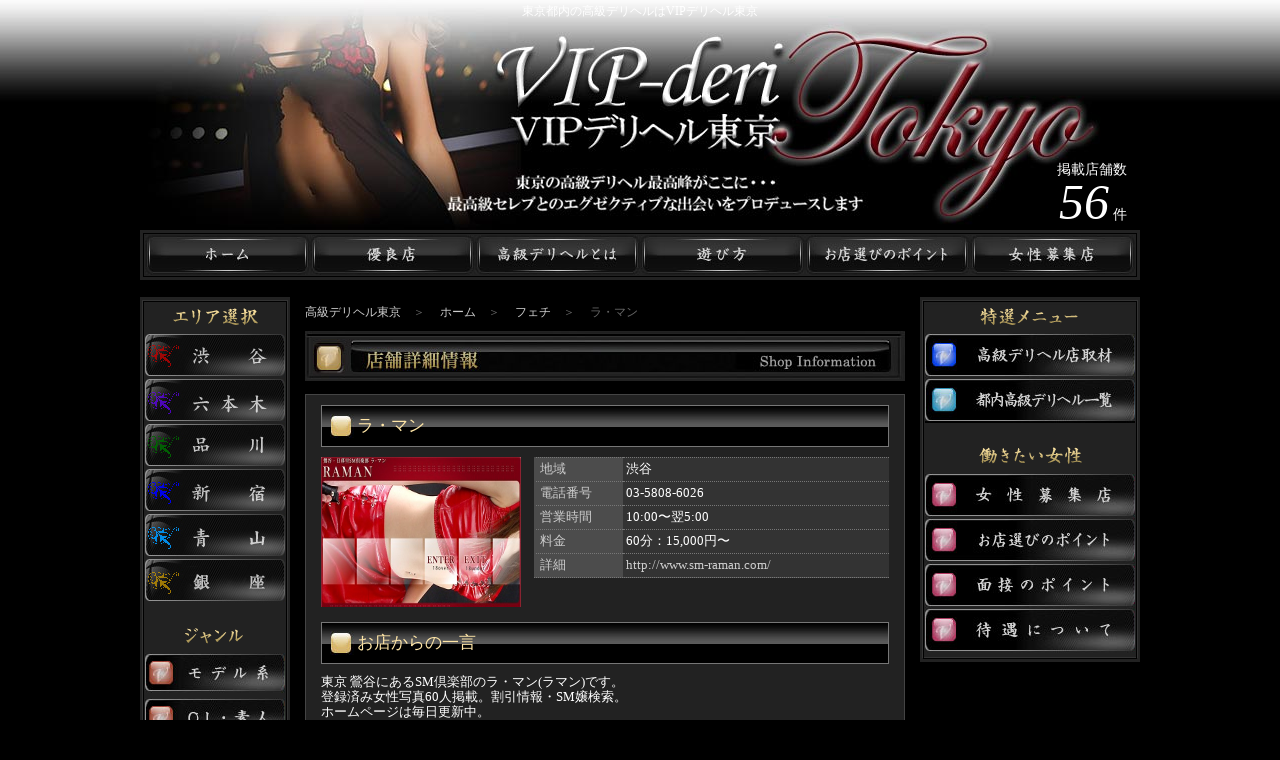

--- FILE ---
content_type: text/html; charset=UTF-8
request_url: http://www.vip-tokyo23.com/detail-raman.html
body_size: 18903
content:
<!DOCTYPE html>
<html lang="ja" prefix="og: http://ogp.me/ns#" class="no-js">
<head>
<meta charset="UTF-8">
<link rel="profile" href="http://gmpg.org/xfn/11">
<link rel="pingback" href="http://www.vip-tokyo23.com/admin/xmlrpc.php">
<link rel="shortcut icon" href="/favicon.ico" type="image/vnd.microsoft.icon" />
<link rel="icon" href="/favicon.ico" type="image/vnd.microsoft.icon" />
<meta http-equiv="content-script-type" content="text/javascript" />
<meta http-equiv="content-style-type" content="text/css" />
<link rel="stylesheet" href="http://www.vip-tokyo23.com/admin/wp-content/themes/viptokyo/css/common.css" type="text/css">
<link rel="stylesheet" href="http://www.vip-tokyo23.com/admin/wp-content/themes/viptokyo/css/thickbox.css" type="text/css" media="screen" />
<script type="text/javascript" src="http://www.vip-tokyo23.com/admin/wp-content/themes/viptokyo/js/common.js"></script>
<script type="text/javascript" src="http://www.vip-tokyo23.com/admin/wp-content/themes/viptokyo/js/jquery.js"></script>
<script type="text/javascript" src="http://www.vip-tokyo23.com/admin/wp-content/themes/viptokyo/js/thickbox.js"></script>
<script type="text/javascript" src="http://www.vip-tokyo23.com/admin/wp-content/themes/viptokyo/js/scrolltopcontrolhome.js"></script>
<script type="text/javascript" src="http://www.vip-tokyo23.com/admin/wp-content/themes/viptokyo/js/yuga.js"></script>
<title>高級デリヘル「ラ・マン」 - VIPデリヘル東京</title>

<!-- This site is optimized with the Yoast SEO plugin v3.2.5 - https://yoast.com/wordpress/plugins/seo/ -->
<meta name="description" content="フェチ高級デリヘルのラ・マン。東京 鶯谷にあるSM倶楽部のラ・マン(ラマン)です。 登録済み女性写真60人掲載。割引情報・SM嬢検索。 ホームページは毎日更新中。 倒錯の世界で貴方の願望を満たします。"/>
<meta name="robots" content="noodp"/>
<link rel="canonical" href="http://www.vip-tokyo23.com/detail-raman.html" />
<meta property="og:locale" content="ja_JP" />
<meta property="og:type" content="article" />
<meta property="og:title" content="高級デリヘル「ラ・マン」 - VIPデリヘル東京" />
<meta property="og:description" content="フェチ高級デリヘルのラ・マン。東京 鶯谷にあるSM倶楽部のラ・マン(ラマン)です。 登録済み女性写真60人掲載。割引情報・SM嬢検索。 ホームページは毎日更新中。 倒錯の世界で貴方の願望を満たします。" />
<meta property="og:url" content="http://www.vip-tokyo23.com/detail-raman.html" />
<meta property="og:site_name" content="VIPデリヘル東京" />
<meta name="twitter:card" content="summary" />
<meta name="twitter:description" content="フェチ高級デリヘルのラ・マン。東京 鶯谷にあるSM倶楽部のラ・マン(ラマン)です。 登録済み女性写真60人掲載。割引情報・SM嬢検索。 ホームページは毎日更新中。 倒錯の世界で貴方の願望を満たします。" />
<meta name="twitter:title" content="高級デリヘル「ラ・マン」 - VIPデリヘル東京" />
<!-- / Yoast SEO plugin. -->

<link rel='dns-prefetch' href='//fonts.googleapis.com' />
<link rel='dns-prefetch' href='//s.w.org' />
<link rel="alternate" type="application/rss+xml" title="VIPデリヘル東京 &raquo; フィード" href="http://www.vip-tokyo23.com/feed" />
<link rel="alternate" type="application/rss+xml" title="VIPデリヘル東京 &raquo; コメントフィード" href="http://www.vip-tokyo23.com/comments/feed" />
		<script type="text/javascript">
			window._wpemojiSettings = {"baseUrl":"https:\/\/s.w.org\/images\/core\/emoji\/2.2.1\/72x72\/","ext":".png","svgUrl":"https:\/\/s.w.org\/images\/core\/emoji\/2.2.1\/svg\/","svgExt":".svg","source":{"concatemoji":"http:\/\/www.vip-tokyo23.com\/admin\/wp-includes\/js\/wp-emoji-release.min.js?ver=4.7.29"}};
			!function(t,a,e){var r,n,i,o=a.createElement("canvas"),l=o.getContext&&o.getContext("2d");function c(t){var e=a.createElement("script");e.src=t,e.defer=e.type="text/javascript",a.getElementsByTagName("head")[0].appendChild(e)}for(i=Array("flag","emoji4"),e.supports={everything:!0,everythingExceptFlag:!0},n=0;n<i.length;n++)e.supports[i[n]]=function(t){var e,a=String.fromCharCode;if(!l||!l.fillText)return!1;switch(l.clearRect(0,0,o.width,o.height),l.textBaseline="top",l.font="600 32px Arial",t){case"flag":return(l.fillText(a(55356,56826,55356,56819),0,0),o.toDataURL().length<3e3)?!1:(l.clearRect(0,0,o.width,o.height),l.fillText(a(55356,57331,65039,8205,55356,57096),0,0),e=o.toDataURL(),l.clearRect(0,0,o.width,o.height),l.fillText(a(55356,57331,55356,57096),0,0),e!==o.toDataURL());case"emoji4":return l.fillText(a(55357,56425,55356,57341,8205,55357,56507),0,0),e=o.toDataURL(),l.clearRect(0,0,o.width,o.height),l.fillText(a(55357,56425,55356,57341,55357,56507),0,0),e!==o.toDataURL()}return!1}(i[n]),e.supports.everything=e.supports.everything&&e.supports[i[n]],"flag"!==i[n]&&(e.supports.everythingExceptFlag=e.supports.everythingExceptFlag&&e.supports[i[n]]);e.supports.everythingExceptFlag=e.supports.everythingExceptFlag&&!e.supports.flag,e.DOMReady=!1,e.readyCallback=function(){e.DOMReady=!0},e.supports.everything||(r=function(){e.readyCallback()},a.addEventListener?(a.addEventListener("DOMContentLoaded",r,!1),t.addEventListener("load",r,!1)):(t.attachEvent("onload",r),a.attachEvent("onreadystatechange",function(){"complete"===a.readyState&&e.readyCallback()})),(r=e.source||{}).concatemoji?c(r.concatemoji):r.wpemoji&&r.twemoji&&(c(r.twemoji),c(r.wpemoji)))}(window,document,window._wpemojiSettings);
		</script>
		<style type="text/css">
img.wp-smiley,
img.emoji {
	display: inline !important;
	border: none !important;
	box-shadow: none !important;
	height: 1em !important;
	width: 1em !important;
	margin: 0 .07em !important;
	vertical-align: -0.1em !important;
	background: none !important;
	padding: 0 !important;
}
</style>
<link rel='stylesheet' id='contact-form-7-css'  href='http://www.vip-tokyo23.com/admin/wp-content/plugins/contact-form-7/includes/css/styles.css?ver=4.4.2' type='text/css' media='all' />
<link rel='stylesheet' id='twentyfifteen-fonts-css'  href='//fonts.googleapis.com/css?family=Noto+Sans%3A400italic%2C700italic%2C400%2C700%7CNoto+Serif%3A400italic%2C700italic%2C400%2C700%7CInconsolata%3A400%2C700&#038;subset=latin%2Clatin-ext' type='text/css' media='all' />
<link rel='stylesheet' id='genericons-css'  href='http://www.vip-tokyo23.com/admin/wp-content/themes/viptokyo/genericons/genericons.css?ver=3.2' type='text/css' media='all' />
<link rel='stylesheet' id='twentyfifteen-style-css'  href='http://www.vip-tokyo23.com/admin/wp-content/themes/viptokyo/style.css?ver=4.7.29' type='text/css' media='all' />
<!--[if lt IE 9]>
<link rel='stylesheet' id='twentyfifteen-ie-css'  href='http://www.vip-tokyo23.com/admin/wp-content/themes/viptokyo/css/ie.css?ver=20141010' type='text/css' media='all' />
<![endif]-->
<!--[if lt IE 8]>
<link rel='stylesheet' id='twentyfifteen-ie7-css'  href='http://www.vip-tokyo23.com/admin/wp-content/themes/viptokyo/css/ie7.css?ver=20141010' type='text/css' media='all' />
<![endif]-->
<script type='text/javascript' src='http://www.vip-tokyo23.com/admin/wp-includes/js/jquery/jquery.js?ver=1.12.4'></script>
<script type='text/javascript' src='http://www.vip-tokyo23.com/admin/wp-includes/js/jquery/jquery-migrate.min.js?ver=1.4.1'></script>
<link rel='https://api.w.org/' href='http://www.vip-tokyo23.com/wp-json/' />
<link rel="EditURI" type="application/rsd+xml" title="RSD" href="http://www.vip-tokyo23.com/admin/xmlrpc.php?rsd" />
<link rel="wlwmanifest" type="application/wlwmanifest+xml" href="http://www.vip-tokyo23.com/admin/wp-includes/wlwmanifest.xml" /> 
<meta name="generator" content="WordPress 4.7.29" />
<link rel='shortlink' href='http://www.vip-tokyo23.com/?p=8276' />
<link rel="alternate" type="application/json+oembed" href="http://www.vip-tokyo23.com/wp-json/oembed/1.0/embed?url=http%3A%2F%2Fwww.vip-tokyo23.com%2Fdetail-raman.html" />
<link rel="alternate" type="text/xml+oembed" href="http://www.vip-tokyo23.com/wp-json/oembed/1.0/embed?url=http%3A%2F%2Fwww.vip-tokyo23.com%2Fdetail-raman.html&#038;format=xml" />
		<style type="text/css">.recentcomments a{display:inline !important;padding:0 !important;margin:0 !important;}</style>
		<script>
  (function(i,s,o,g,r,a,m){i['GoogleAnalyticsObject']=r;i[r]=i[r]||function(){
  (i[r].q=i[r].q||[]).push(arguments)},i[r].l=1*new Date();a=s.createElement(o),
  m=s.getElementsByTagName(o)[0];a.async=1;a.src=g;m.parentNode.insertBefore(a,m)
  })(window,document,'script','https://www.google-analytics.com/analytics.js','ga');

  ga('create', 'UA-37884671-1', 'auto');
  ga('send', 'pageview');

</script>
</head>

<body class="second" class="shops-template-default single single-shops postid-8276">
<div id="container">

<!--ヘッダ-->
<div id="header">
<div class="shop_count"><span>掲載店舗数<br><em>56</em>件</span></div>
<h1>東京都内の高級デリヘルはVIPデリヘル東京</h1>
<p class="linkarea"><a href="http://www.vip-tokyo23.com/"></a></p>
</div>
<!--ヘッダおわり-->

<div id="gn" class="firstChild">
<ul class="firstChild lastChild">
<li id="gn01" class="odd firstChild"><a href="http://www.vip-tokyo23.com/top.html" title="ホーム" class="firstChild lastChild">ホーム</a></li>
<li id="gn02" class="even"><a href="http://www.vip-tokyo23.com/yuryo.html" title="優良店一覧" class="firstChild lastChild">優良店一覧</a></li>
<li id="gn03" class="odd"><a href="http://www.vip-tokyo23.com/about.html" title="高級デリヘルとは" class="firstChild lastChild">高級デリヘルとは</a></li>
<li id="gn04" class="even"><a href="http://www.vip-tokyo23.com/play.html" title="遊び方" class="firstChild lastChild">遊び方</a></li>
<li id="gn05" class="odd"><a href="http://www.vip-tokyo23.com/point.html" title="お店選びのポイント" class="firstChild lastChild">店選びのポイント</a></li>
<li id="gn06" class="even lastChild"><a href="http://www.vip-tokyo23.com/recruit.html" title="女性募集店" class="firstChild lastChild">女性募集店</a></li>
</ul>
</div>
<div class="contents">

<div id="wapper">

<!--左カラム start-->
<div id="leftbody">

<div id="gmenu"><div id="gmenutop"><div id="gmenubottom">
<div id="gmenucontents">
<ul>
<li id="g2"><a href="http://www.vip-shibuya.com/" title="高級デリヘル渋谷">渋谷</a></li>
<li id="g3"><a href="http://www.vip-ropponngi.com/" title="高級デリヘル六本木">六本木</a></li>
<li id="g4"><a href="http://www.vip-shinagawa.com/" title="高級デリヘル品川">品川</a></li>
<li id="g5"><a href="http://www.vip-shinjuku.com/" title="高級デリヘル新宿">新宿</a></li>
<li id="g6"><a href="http://www.vip-aoyama.com/" title="高級デリヘル青山">青山</a></li>
<li id="g1"><a href="http://www.vip-ginza.com/" title="高級デリヘル銀座">銀座</a></li>
</ul>
</div>
<div id="gmenugenre">
<ul>
<li id="gg1"><a href="http://www.vip-tokyo23.com/model.html" title="モデル系">モデル系</a></li>
<li id="gg2"><a href="http://www.vip-tokyo23.com/ol.html" title="OL・素人">OL・素人</a></li>
<li id="gg3"><a href="http://www.vip-tokyo23.com/hitozuma.html" title="人妻">人妻</a></li>
<li id="gg4"><a href="http://www.vip-tokyo23.com/aroma.html" title="アロマ性感">アロマ性感</a></li>
<li id="gg5"><a href="http://www.vip-tokyo23.com/fetch.html" title="フェチ">フェチ</a></li>
</ul>
</div>
</div></div></div>

<!--スタンダードバナー-->

<div id="planc">
<ul class="planc">


</ul>
</div>

</div>
<!--左カラム end-->
<!--右カラム start-->
<div id="rightbody">

<div id="gmenu2"><div id="gmenutop2"><div id="gmenubottom2">
<div id="gmenutokusen">
<ul>
<li id="gt3"><a href="http://www.vip-tokyo23.com/syuzai.html" title="高級デリヘル店取材">高級デリヘル店取材</a></li>
<li id="gt4"><a href="http://www.vip-tokyo23.com/tonai.html" title="都内高級デリヘル一覧">都内高級デリヘル一覧</a></li>
</ul>
</div>
<div id="gmenurecruit">
<ul>
<li id="gr1"><a href="http://www.vip-tokyo23.com/recruit.html" title="女性募集店">女性募集店</a></li>
<li id="gr2"><a href="http://www.vip-tokyo23.com/recpoint.html" title="お店選びのポイント">お店選びのポイント</a></li>
<li id="gr3"><a href="http://www.vip-tokyo23.com/mensetsu.html" title="面接のポイント">面接のポイント</a></li>
<li id="gr4"><a href="http://www.vip-tokyo23.com/taigu.html" title="待遇について">待遇について</a></li>
</ul>
</div>
</div></div></div>


<div class="220banners">

</div>
<!--スタンダードバナー-->


</div>
<!--右カラム end-->

<!--メインカラム start-->
<div id="mainbody">
<div id="pan">
<span itemscope itemtype="http://data-vocabulary.org/Breadcrumb">
<a itemprop="url" href="http://www.vip-tokyo23.com"><span itemprop="title">高級デリヘル東京</span></a>　＞　
</span>
<span itemscope itemtype="http://data-vocabulary.org/Breadcrumb">
<a itemprop="url" href="http://www.vip-tokyo23.com/top.html"><span itemprop="title">ホーム</span></a>　＞　
</span>
<span itemscope itemtype="http://data-vocabulary.org/Breadcrumb">
<a itemprop="url" href="http://www.vip-tokyo23.com/fetch.html"><span itemprop="title">フェチ</span></a>　＞　
</span>
<span itemscope itemtype="http://data-vocabulary.org/Breadcrumb">
<a><span itemprop="title">ラ・マン</span></a>
</span>
</div>


<div id="toptitle">
<img src="http://www.vip-tokyo23.com/admin/wp-content/themes/viptokyo/images/shoptitle.jpg" alt="高級デリヘル 店舗詳細情報" class="firstChild lastChild empty">
</div>


<div id="shoplist">

<div class="box"><h3>
ラ・マン</h3>

<div class="boxin">
<div class="boxleft">
<a href="http://www.sm-raman.com/" target="_blank" class="pic" rel="nofollow"><img src="http://www.vip-tokyo23.com/admin/wp-content/uploads/2016/04/raman.jpg" alt="ラ・マン"></a>
</div>
<div class="boxright">
<dl class="hyo"><dt>地域</dt><dd>
渋谷</dd><dt>電話番号</dt><dd>
03-5808-6026</dd><dt>営業時間</dt><dd>
10:00〜翌5:00</dd><dt>料金</dt>
<dd>
60分：15,000円〜</dd><dt>詳細</dt><dd class="lastChild">
<a href="http://www.sm-raman.com/" target="_blank" class="pic" rel="nofollow">http://www.sm-raman.com/</a>
</dd></dl>
</div>
</div>

<h3>お店からの一言</h3>
<p>東京 鶯谷にあるSM倶楽部のラ・マン(ラマン)です。<br />
登録済み女性写真60人掲載。割引情報・SM嬢検索。<br />
ホームページは毎日更新中。<br />
倒錯の世界で貴方の願望を満たします。</p>
<div class="clear empty"></div>

<h3>料金・システム</h3>

<h4>性感コース</h4><dl class="hyo"><dt>60分</dt><dd>15,000円</dd><dt>90分</dt><dd>22,000円</dd></tr></dl><h4>痴女コース</h4><dl class="hyo"><dt>70分</dt><dd>22,000円</dd><dt>90分</dt><dd>30,000円</dd><dt>120分</dt><dd>35,000円</dd></tr></dl><h4>アナルファックコース</h4><dl class="hyo"><dt>70分</dt><dd>25,000円</dd><dt>90分</dt><dd>30,000円</dd></tr></dl><h4>Sコース</h4><dl class="hyo"><dt>80分</dt><dd>30,000円</dd><dt>120分</dt><dd>40,000円</dd><dt>300分</dt><dd>90,000円</dd></tr></dl><h4>Mコース</h4><dl class="hyo"><dt>70分</dt><dd>18,000円</dd><dt>90分</dt><dd>25,000円</dd><dt>120分</dt><dd>32,000円</dd></tr></dl><h4>その他</h4>
<dl class="hyo">
<dt>入会金</dt><dd>無料</dd>
<dt>指名料</dt><dd>1,000円</dd>
</dl>


<h3>オプション</h3><dl class="hyo"><dt>追加コスチューム</dt><dd>1,000円</dd><dt>パンティお持ち帰り</dt><dd>2,000円</dd><dt>パンスト破り</dt><dd>2,000円</dd><dt>手錠</dt><dd>3,000円</dd><dt>クリキャップ</dt><dd>3,000円</dd><dt>リモコンバイブ</dt><dd>3,000円</dd><dt>首輪</dt><dd>3,000円</dd><dt>アナルストッパー</dt><dd>3,000円</dd><dt>アナルパール</dt><dd>3,000円</dd><dt>猿轡</dt><dd>3,000円</dd><dt>ピンチ（２個）</dt><dd>3,000円</dd><dt>即尺（シャワー有）</dt><dd>3,000円</dd><dt>AF</dt><dd>5,000円</dd><dt>クスコ</dt><dd>5,000円</dd><dt>尿シャワー（身体に）</dt><dd>5,000円</dd><dt>ローソク</dt><dd>5,000円</dd><dt>NOシャワー</dt><dd>5,000円</dd><dt>鼻フック</dt><dd>5,000円</dd><dt>浣腸</dt><dd>5,000円</dd><dt>イチジク浣腸（２個）</dt><dd>5,000円</dd><dt>イラマチオ</dt><dd>5,000円</dd><dt>自然排泄</dt><dd>5,000円</dd><dt>スパンキング</dt><dd>5,000円</dd><dt>着衣お漏らしプレイ</dt><dd>10,000円</dd><dt>１本鞭</dt><dd>10,000円</dd><dt>飲精</dt><dd>10,000円</dd><dt>グリセリン浣腸</dt><dd>10,000円</dd><dt>即尺（シャワー無）</dt><dd>10,000円</dd><dt>アナル調教器</dt><dd>10,000円</dd><dt>嘔吐プレイ</dt><dd>15,000円</dd><dt>牛乳浣腸</dt><dd>15,000円</dd><dt>尿シャワー（頭から）</dt><dd>15,000円</dd><dt>飲尿</dt><dd>20,000円</dd><dt>剃毛</dt><dd>20,000円</dd><dt>黄金体塗り</dt><dd>20,000円</dd><dt>フィスト</dt><dd>30,000円</dd></dl>※針プレイ、スカフェラ、 食糞、黄金体塗り（お客様の黄金）は応相談となります。

<h3>その他システムについて</h3>
■撮影オプション<br />
ポラロイドカメラはお持ち致します。カメラ・ビデオ機材はお客様でご用意をお願いします。 撮影した物は、プライベートでのお楽しみに限らせて頂きます。プレイの記録・コレクションに…。 <br />
詳しくはお問い合わせください。
</div>

</div>


</div>
<!--メインカラム end-->

</div>

</div>

</div>




<!--フッター-->
<div id="footer">

<div class="footerbody">
	<a href="#" class="gotop">▲ページTOPへ</a>
	<a href="http://www.vip-tokyo23.com/top.html" class="gohome">ホーム</a>
</div>

	<div class="footerlist">
<a href="http://www.vip-tokyo23.com/company.html">運営会社</a>　│　<a href="http://www.vip-tokyo23.com/ad.html">広告掲載</a>　│　<a href="http://www.vip-tokyo23.com/policy.html">サイト理念</a>　│　<a href="http://www.vip-tokyo23.com/menseki.html">免責事項</a>　│　<a href="http://www.vip-tokyo23.com/mail.html">お問い合わせ</a>　│　<a href="http://www.vip-tokyo23.com/banner.html">バナー置き場</a>　│　
	</div>

<div class="footerbody">
<div class="copy">
(C) 2008-2026 VIP-tokyo23.com All Rights Reserved.<br />
<br />
<a href="http://www.vip-tokyo23.com">東京限定高級デリヘル～VIPデリヘル東京～</a><br />
<br />
VIPデリヘル東京は、東京地区に限定した高級デリヘル検索サイトです。<br />
届出確認書確認済みの優良店舗のみを掲載しております。
</div>
</div>

</div>
<!--フッター終わり-->

</div>
</body>
</html>

--- FILE ---
content_type: text/css
request_url: http://www.vip-tokyo23.com/admin/wp-content/themes/viptokyo/css/common.css
body_size: 30340
content:
html,body{
	margin: 0;
	padding: 0;
	font-size: 12px;
	line-height: 18px;
	text-align:center;
	color: #ffffff;
	text-align:center;
	background-color: #000000;
	background-image: url(../images/bg.jpg);
	background-repeat: repeat-x;
	background-position: center top;
}
*{
	margin: 0px;
	padding: 0px;
}
img {
	border-style:none;
}

/*■■■■■container■■■■■*/
#container{
	margin: 0;
	padding: 0;
}
/*■■■■■ヘッダー■■■■■*/
#header {
	position: relative;
	height: 230px;
	margin: 0 auto;
	padding: 0;
	background-image: url(../images/header.jpg);
	background-position: center top;
	background-repeat: no-repeat;
}
h1 ,
h2 {
	margin: 0 auto 0;
	padding: 0;
	text-align: center;
	font-size: 12px;
	line-height: 14px;
	font-weight: normal;
	color: #ffffff;
}
h1 {
	padding: 4px 0 0;
}
#th10{
	z-index: 40;
	position: absolute;
	top:5px;
	right:5px;
}

#home .contents {
	width: 800px;
	margin: 0 auto;
	padding: 0;
	text-align: center;
	overflow: hidden;
}
/*■■■■■枠■■■■■*/
.waku{
background-color:#000000;
padding: 1px;
border: 1px solid #333333;
}

.waku2{
background-color:#000000;
padding: 1px;
border: 1px solid #990000;
}
.waku3{
color:#FFFFFF;
background-color:#000000;
padding: 1px;
border: 1px solid #666666;
}
/*■■■■■エンター■■■■■*/
#home h3 {
	margin: 0 auto 10px;
	padding: 17px 0;
	text-align: center;
	font-size: 20px;
	line-height: 22px;
	font-weight: normal;
	color: #fdf4c9;
	background-image: url(../images/h3home.jpg);
	background-repeat: no-repeat;
	background-position: center top;
}
#home h4 {
	margin: 0 auto 5px;
	padding: 0;
	text-align: center;
}
#home #mainbody {
	float: right;
	width:500px;
	margin:0 0 0 auto;
	padding:0;
}
#home #sidebody {
	float: left;
	width: 300px;
	margin:0 auto 0 0;
	padding:0;
}
#home #sidebody {
	float: left;
	width: 300px;
	margin:0 auto 0 0;
	padding:0;
}
#kakubanner {
	margin: 0 0 25px;
	padding: 12px 0 6px;
	border: solid 1px #444444;
	background-color:#222222;
}
#kakubanner img {
	margin: 0 4px 4px;
}
#enter {
	margin: 0 0 25px;
	padding: 12px 0 6px;
	border: solid 1px #444444;
	background-color:#222222;
}
#enter img {
	margin: 8px auto 4px;
}
#koshinwaku {
	margin: 0 0 15px;
	padding: 12px 0;
	border: solid 1px #444444;
	background-color:#222222;
}
#koshinwaku iframe {
	width:700px;
	height: 180px;
}
.gray {
	color:#666666;
}
#home p {
	padding: 12px 12px;
	text-align: left;
}
/*■■■■■エンターページコラムリンク■■■■■*/
.columnlists{
	width: 786px;
	margin: 10px auto;
	padding: 12px 0 6px 12px;
	border: solid 1px #444444;
	background-color:#222222;
	overflow: hidden;
}
.columnlist{
	float: left;
	width: 242px;
	height: 30px;
	margin: 0 6px 6px 0;
	padding: 5px 5px;
	text-align: left;
	background-color:#000000;
	font-size: 12px;
	line-height: 16px;
}
/*■■■■■フッター■■■■■*/
#footer {
	position: relative;
	margin: 0;
	padding: 0px 0px 20px;
	text-align: center;
	font-size: 13px;
	line-height: 16px;
	color:#ffffff;
	border-top: 0px solid #cccccc;
	overflow: hidden;
	clear:both;
}
.footerbody {
	position: relative;
	width: 800px;
	margin: 0 auto;
	padding: 10px 0px 10px;
	overflow: hidden;
}
#footer a.gotop,#footer a.gohome {
	display: block;
	padding: 2px 0 1px;
	width: 120px;
	font-size: 11px;
	line-height: 13px;
	text-align: center;
	border: solid 1px #444444;
	background-color:#222222;
	-webkit-border-radius: 4px; /*角丸*/
	-moz-borde-radius: 4px;
	border-radius: 4px;
}
#footer a.gotop {
	float: right;
	margin: 0 0 0 auto;
}
#footer a.gohome {
	float: left;
	margin: 0 70px 0 0;
}
#footer a.gotop:link,
#footer a.gohome:link {text-decoration: none; color: #fff;}
#footer a.gotop:visited,
#footer a.gohome:visited {text-decoration: none; color: #fff;}
#footer a.gotop:hover,
#footer a.gohome:hover {text-decoration: underline; color: #fff;}

.footerarealist,
.footerwhatlist {
	margin: 0 auto 0;
	padding: 10px 0;
	text-align: left;
	font-size: 9px;
	line-height: 12px;
	clear: both;
}
.footerarealist a,
.footerwhatlist a{
	margin: 0 1px;
}
.footerarealist a:link,
.footerwhatlist a:link {text-decoration: none; color: #777;}
.footerarealist a:visited,
.footerwhatlist a:visited {text-decoration: none; color: #777;}
.footerarealist a:hover,
.footerwhatlist a:hover {text-decoration: underline; color: #aaa;}

.footerlist {
	width: 1000px;
	margin: 0 auto 0;
	padding: 10px 0;
	text-align: center;
	line-height: 22px;
	color:#ffffff;
	border: solid 1px #222222;
	background-color:#111111;
}
#home .footerlist {
	width: 800px;
}

.footerlist img {
	margin-right: 10px;
}
.copy {
	margin: 0;
	padding: 0 0 20px;
	text-align: center;
	clear: both;
}
.copy img {
}




/*■■■■■プランA プランB■■■■■*/
.banner468 {
	width: 468px;
	margin:0 auto 15px;
	padding: 0;
	font-size: 12px;
	line-height: 14px;
	text-align:center;
}
.banner468 .banner {
	position: relative;
	width: 468px;
	margin: 0 0 6px;
	padding: 0 0 6px;
	border-bottom: 1px solid #666666;
}
.banner468 .banner img {
	width:468px;
	height: 60px;
	margin: 0;
}





/*■■■■■バナー■■■■■*/

.second .banner{
width:598px;
	list-style-type: none;
	font-size: 12px;	
	margin:5px 0;
	padding: 5px 0px;
	text-align:center;
	color:#FFFFFF;
	border: 1px solid #666666;
}
.banner table{
width:590px;
}

.banner ul{
	list-style-type: none;
	margin:1px 0px 1px 0px;
	padding:0px;
	font-size: 12px;
	
}

.banner li {
	list-style-type: none;
	padding:1px;
	margin:5px 0px 5px 0px;
	text-align:left;
}

/*■■■■■テキスト■■■■■*/
#text{
	font-size: 12px;
	line-height: 18px;
	text-align:center;
	color: #ffffff;
	text-align:left;
	color:#ffffff;
	margin: 0px auto;
	padding:5px 1px 5px 3px;
}

/*■■■■■リンク■■■■■*/
a:link { color: #cccccc; text-decoration: none; border:none 0px;}
a:visited { color: #cccccc; text-decoration: none} 
a:active { color: #cccccc; text-decoration: underline} 
a:hover { color: #ff0000; text-decoration: underline} 
a:link img{ text-decoration:none; border:none 0px; }
a:link visited img{ text-decoration:none; border:none 0px; }
a:link active img{ text-decoration:none; border:none 0px; }
a:link hover img{ text-decoration:none; border:none 0px; }



/*■■■■■ニュース■■■■■*/
.RssTitle{
font-size:12px;
}


#pan{
	width:600px;
	font-size: 12px;
	text-align:left;
	color:#666666;
	margin: 0;
	padding:8px 0 5px;
}

/*■■■■■エンターグローバルメニュー■■■■■*/

#gn-enter {
	width: 800px;
	height: 60px;
	margin: 0 auto;
	padding: 5px 0 0;
	background:url(../images/gnbg-enter.gif) center top no-repeat;
}
#gn-enter ul {
	width: 792px;
	height: 40px;
	margin: 0 auto;
	padding: 0;
}
#gn-enter li {
	display: inline;
	float: left;
	width: 132px;
	height: 40px;
	margin: 0 auto 0 0;
	padding: 0;
	text-align: left;
	list-style-type: none;
}
#gn-enter li a {
	display: block;
	width: 132px;
	height: 40px;
	margin: 0;
	text-indent: -9999px;
	text-decoration: none;
	overflow: hidden;
	background-image: url(../images/gn-enter.jpg);
}
#gn-enter01 a:link,#gn-enter01 a:visited {background-position: 0 0px;}
#gn-enter01 a,#gn-enter01 a:hover {background-position: 0px -40px;}
#gn-enter02 a:link,#gn-enter02 a:visited {background-position: -132px 0px;}
#gn-enter02 a,#gn-enter02 a:hover {background-position: -132px -40px;}
#gn-enter03 a:link,#gn-enter03 a:visited {background-position: -264px 0px;}
#gn-enter03 a,#gn-enter03 a:hover {background-position: -264px -40px;}
#gn-enter04 a:link,#gn-enter04 a:visited {background-position: -396px 0px;}
#gn-enter04 a,#gn-enter04 a:hover {background-position: -396px -40px;}
#gn-enter05 a:link,#gn-enter05 a:visited {background-position: -528px 0px;}
#gn-enter05 a,#gn-enter05 a:hover {background-position: -528px -40px;}
#gn-enter06 a:link,#gn-enter06 a:visited {background-position: -660px 0px;}
#gn-enter06 a,#gn-enter06 a:hover {background-position: -660px -40px;}


/*■■■■■新グローバルメニュー■■■■■*/
#gn {
	width: 1000px;
	height: 60px;
	margin: 0 auto;
	padding: 5px 0 0;
	background:url(../images/gnbg.gif) center top no-repeat;
}
#gn ul {
	width: 990px;
	height: 40px;
	margin: 0 auto;
	padding: 0;
}
#gn li {
	display: inline;
	float: left;
	width: 165px;
	height: 40px;
	margin: 0 auto 0 0;
	padding: 0;
	text-align: left;
	list-style-type: none;
}
#gn li a {
	display: block;
	width: 165px;
	height: 40px;
	margin: 0;
	text-indent: -9999px;
	text-decoration: none;
	overflow: hidden;
	background-image: url(../images/gn.jpg);
}
#gn01 a:link,#gn01 a:visited {background-position: 0 0px;}
#gn01 a,#gn01 a:hover {background-position: 0px -40px;}
#gn02 a:link,#gn02 a:visited {background-position: -165px 0px;}
#gn02 a,#gn02 a:hover {background-position: -165px -40px;}
#gn03 a:link,#gn03 a:visited {background-position: -330px 0px;}
#gn03 a,#gn03 a:hover {background-position: -330px -40px;}
#gn04 a:link,#gn04 a:visited {background-position: -495px 0px;}
#gn04 a,#gn04 a:hover {background-position: -495px -40px;}
#gn05 a:link,#gn05 a:visited {background-position: -660px 0px;}
#gn05 a,#gn05 a:hover {background-position: -660px -40px;}
#gn06 a:link,#gn06 a:visited {background-position: -825px 0px;}
#gn06 a,#gn06 a:hover {background-position: -825px -40px;}

/*■■■■■ジャンルメニュー■■■■■*/
#gmenugenre {
	width: 140px;
	margin: 24px auto 5px;
	padding: 26px 0 0;
	background:url(../images/gmenugenre.gif) center top no-repeat;
}
#gmenugenre ul {
	width: 140px;
	margin: 0 auto;
	padding: 0;
}
#gmenugenre li {
	width: 140px;
	height: 40px;
	margin: 0 auto;
	padding: 0;
	text-align: left;
	list-style-type: none;
}
#gmenugenre li a {
	display: block;
	width: 140px;
	height: 40px;
	margin: 0;
	text-indent: -9999px;
	text-decoration: none;
	overflow: hidden;
	background-image: url(../images/tokyo-navi-genre.jpg);
}
#gg1 a:link,#gg1 a:visited {background-position: 0px 0px;}
#gg1 a,#gg1 a:hover {background-position: -140px 0px;}
#gg2 a:link,#gg2 a:visited {background-position: 0px -40px;}
#gg2 a,#gg2 a:hover {background-position: -140px -40px;}
#gg3 a:link,#gg3 a:visited {background-position: 0px -80px;}
#gg3 a,#gg3 a:hover {background-position: -140px -80px;}
#gg4 a:link,#gg4 a:visited {background-position: 0px -120px;}
#gg4 a,#gg4 a:hover {background-position: -140px -120px;}
#gg5 a:link,#gg4 a:visited {background-position: 0px -160px;}
#gg5 a,#gg5 a:hover {background-position: -140px -160px;}


/*■■■■■女性向けメニュー■■■■■*/
#gmenurecruit {
	width: 210px;
	margin: 24px auto 5px;
	padding: 26px 0 0;
	background:url(../images/gmenurecruit.gif) center top no-repeat;
}
#gmenurecruit ul {
	width: 210px;
	margin: 0 auto;
	padding: 0;
}
#gmenurecruit li {
	width: 210px;
	height: 45px;
	margin: 0 auto;
	padding: 0;
	text-align: left;
	list-style-type: none;
}
#gmenurecruit li a {
	display: block;
	width: 210px;
	height: 45px;
	margin: 0;
	text-indent: -9999px;
	text-decoration: none;
	overflow: hidden;
	background-image: url(../images/tokyo-navi-recruit.jpg);
}
#gr1 a:link,#gr1 a:visited {background-position: 0px 0px;}
#gr1 a,#gr1 a:hover {background-position: -210px 0px;}
#gr2 a:link,#gr2 a:visited {background-position: 0px -45px;}
#gr2 a,#gr2 a:hover {background-position: -210px -45px;}
#gr3 a:link,#gr3 a:visited {background-position: 0px -90px;}
#gr3 a,#gr3 a:hover {background-position: -210px -90px;}
#gr4 a:link,#gr4 a:visited {background-position: 0px -135px;}
#gr4 a,#gr4 a:hover {background-position: -210px -135px;}
#gr5 a:link,#gr5 a:visited {background-position: 0px -180px;}
#gr5 a,#gr5 a:hover {background-position: -210px -180px;}

/*■■■■■新右メニュー■■■■■*/
#gmenutokusen {
	width: 210px;
	margin: 0 auto 15px;
	padding: 0;
}
#gmenutokusen ul {
	width: 210px;
	margin: 0 auto;
	padding: 0;
}
#gmenutokusen li {
	width: 210px;
	height: 45px;
	margin: 0 auto;
	padding: 0;
	text-align: left;
	list-style-type: none;
}
#gmenutokusen li a {
	display: block;
	width: 210px;
	height: 45px;
	margin: 0;
	text-indent: -9999px;
	text-decoration: none;
	overflow: hidden;
	background-image: url(../images/tokyo-navi-tokusen.jpg);
}
#gt1 a:link,#gt1 a:visited {background-position: 0px 0px;}
#gt1 a,#gt1 a:hover {background-position: -210px 0px;}
#gt2 a:link,#gt2 a:visited {background-position: 0px -45px;}
#gt2 a,#gt2 a:hover {background-position: -210px -45px;}
#gt3 a:link,#gt3 a:visited {background-position: 0px -90px;}
#gt3 a,#gt3 a:hover {background-position: -210px -90px;}
#gt4 a:link,#gt4 a:visited {background-position: 0px -135px;}
#gt4 a,#gt4 a:hover {background-position: -210px -135px;}

/*■■■■■縦メニュー■■■■■*/
#gmenu{
	margin:0;
	padding:0;
	background:url(../images/gmenu.gif) left top repeat-y;
}
#gmenutop{
	margin:0;
	padding:0;
	background:url(../images/gmenutop.gif) left top no-repeat;
}
#gmenubottom{
	width:150px;
	font-size: 10px;
	margin:0px 0px 20px;
	padding:36px 0px 10px;
	background:url(../images/gmenubottom.gif) left bottom no-repeat;
}
#gmenu2{
	margin:0;
	padding:0;
	background:url(../images/gmenu2.gif) left top repeat-y;
}
#gmenutop2{
	margin:0;
	padding:0;
	background:url(../images/gmenutop2.gif) left top no-repeat;
}
#gmenubottom2{
	width:220px;
	font-size: 10px;
	margin:0px 0px 20px;
	padding:36px 0px 4px;
	text-align: center;
	background:url(../images/gmenubottom2.gif) left bottom no-repeat;
}
#gmenucontents{
	width:142px;
	margin:0px auto;
	padding:0px 0px 0px 0px;
	background-image: url(../img/tokyo-navi.jpg);

	background-repeat: no-repeat;
	background-position: -0px 0px;
}

#gmenucontents ul{
	width:142px;
	margin:0px auto;
	display: inline;
	list-style-type: none;
	height:45;
	background-repeat: no-repeat;
}



#gmenucontents li{
	display: inline;
	list-style-type: none;
	width:142px;
	height:45;
	background-repeat: no-repeat;
}

#gmenucontents li a:link,#gmenucontents li a:visited,#gmenucontents li a:hover {
	background-image: url(../img/tokyo-navi.jpg);
}

#gmenucontents li a{
	display: block;
	text-indent: -9999px;
	text-decoration: none;
	width: 142px;
	height: 45px;
	color: #000000;
}

	
#subcontents{
	width:142px;
	margin:0px auto;
	padding:0px 0px 0px 0px;
	background-image: url(../img/submenu.jpg);
	background-repeat: no-repeat;
	background-position: -282px 0px;
}	

#subcontents li a:link,#subcontents li a:visited,#subcontents li a:hover {
	background-image: url(../img/submenu.jpg);
}

#subcontents ul {
	display: inline;
	text-indent: -9999px;
	margin:0px 0px 0px 0px;
	padding:0px 0px 0px 0px;
	background-repeat: no-repeat;
	width: 142px;
	height: 24px;
}

#subcontents li{
	height: 24px;
}

#subcontents li a{
	display: block;
	text-indent: -9999px;
	padding:0px 0px 0px 0px;
	background-repeat: no-repeat;
	width: 142px;
	height: 24px;
}

#g1 a:link{background-position: 0px 0px;}
#g1 a:hover {background-position: -141px 0px;}

#g2 a:link,#g2 a:visited {background-position: 0px -45px;}
#g2 a:hover {background-position: -141px -45px;}

#g3 a:link,#g3 a:visited {background-position: 0px -90px;}
#g3 a:hover {background-position: -141px -90px;}

#g4 a:link,#g4 a:visited {background-position: 0px -135px;}
#g4 a:hover {background-position: -141px -135px;}

#g5 a:link,#g5 a:visited {background-position: 0px -180px;}
#g5 a:hover {background-position: -141px -180px;}

#g6 a:link,#g6 a:visited {background-position: 0px -225px;}
#g6 a:hover {background-position: -141px -225px;}


#s9 a:link,#s9 a:visited {background-position: 0px 0px;}
#s9 a:hover {background-position: -141px 0px;}

#s10 a:link,#s10 a:visited {background-position: 0px -24px;}
#s10 a:hover {background-position: -141px -24px;}

#s11 a:link,#s11 a:visited {background-position: 0px -48px;}
#s11 a:hover {background-position: -141px -48px;}

#s12 a:link,#s12 a:visited {background-position: 0px -72px;}
#s12 a:hover {background-position: -141px -72px;}

#s13 a:link,#s13 a:visited {background-position: 0px -96px;}
#s13 a:hover {background-position: -141px -96px;}

#s14 a:link,#s14 a:visited {background-position: 0px -120px;}
#s14 a:hover {background-position: -141px -120px;}


/*■■■■■会社系ページ右側画像■■■■■*/
#rightimg{
	width:600px;
	margin:5px 0 5px;
	padding:5px 0px 5px;
	font-size: 12px;
}


#menu{
	margin:5px 0px 3px;
	padding:0;
}

#content{
	width: 1000px;
	margin: 5px auto;
	padding:0;
}
.second .contents {
	width: 1000px;
	margin: 0 auto;
	padding:0;
}
#wapper{
	width: 1000px;
	margin: 0 auto;
	padding:0;
}
#leftbody{
	float: left;
	width: 150px;
	margin:2px 15px 2px 0px;
	margin-bottom:5px;
	vertical-align:top;
}
#rightbody{
	float: right;
	width: 220px;
	margin:2px 0px 2px auto;
	padding:0;
}
#mainbody{
	float: left;
	width: 610px;
	margin: 0 auto 0 0;
	padding:0;
}

#toptitle{
	width: 600px;
	margin:5px auto 8px 0;
	font-size: 12px;
	text-align:left;
	padding:0;
}

#gmenu{
	margin-bottom:5px;
}
#gmenu li{
	margin-bottom:5px;
	list-style-type: none;
}


.localmenu{
margin:0px 0px 3px 0px;
font-size: 12px;
text-align:center;
}

.localmenu ul{
font-size: 12px;
text-align:center;
}

.localmenu li{
margin-bottom:3px;
padding:0px 3px 0px 3px;
font-size: 12px;
list-style-type: none;
float: left;
}












/*■■■■■スタンダードバナー ■■■■■*/

#planc{
    margin-top:5px;
	font-size: 12px;
    text-align:center;
		color:#FFFFFF;
}

.planc ul{
	padding:0px 0px 5px 0px;
	margin:0px 0px 5px 0px;
	font-size: 12px;
	line-height: 140%;
}

.planc li {
	list-style-type: none;
	margin:0px 0px 5px 0px;
}

/*■■■■■ゴールドプラン■■■■■*/
#planb{
	width:568px;
	margin:0;
	padding:15px;
	font-size: 12px;
	text-align:center;
	color:#FFFFFF;
background-color: #222222;
border: 1px solid #656565;
}

#planb ul{
	margin:0;
	padding:0;
	list-style-type: none;
}

#planb li{
	margin:0;
	padding:0;
	list-style-type: none;
}


/*■■■■■テーブル■■■■■*/
.mainbody {
width: 800px; /* テーブルの横幅 */ 
	margin: 0px auto 0;
border-collapse: collapse; /* 枠線の表示方法 */ 
background-color: #000000;
vertical-align:top;
}

.enter {
width: ; /* テーブルの横幅 */ 
	margin: 0px auto 0;
border-collapse: collapse; /* 枠線の表示方法 */ 
background-color: #000000;
font-size: 12px;
color: #ffffff;
vertical-align:top;
padding: 1px;
border: 1px solid #ffffff;
}

.big {
width: 490px; /* テーブルの横幅 */ 
border-collapse: collapse; /* 枠線の表示方法 */ 
background-color: #000000;
color: #ffffff;
font-size: 12px;
padding: 5px 0px 5px 0px;
margin-top: 0px;
vertical-align:top;
}

.big td{
padding: 3px 0px 1px 10px;
font-size: 12px;
}


.b {
color: #000000;
background-color: #ff0000;
background-repeat:repeat-x;
}

.c {
color: #000000;
background-color: #FBF206;

background-repeat:repeat-x;
}

.s {
width: 300px; /* テーブルの横幅 */ 
color: #ffffff;
background-color: #000000;
background-repeat:repeat-x;
font-size: 12px;
vertical-align:top;
}
.s td{
padding: 0px 0px 10px 0px;
}

.newsarea {
width: 294px;
height: 980px; /* テーブルの横幅 */ 
color: #999999;
border:none;
background-image:url(../img/newsback.gif);
background-repeat:no-repeat;
background-color:#000000;
font-size: 10px;
vertical-align:top;
}

.newsarea tr{
vertical-align:top;
}

.newsarea td{
padding: 30px 6px 0px 0px;

}


.update {
color: #000000;
background-color: #20D9FA;
background-repeat:repeat-x;
}

.1 {
color: #000000;
background-color: #FBF206;
background-image: 
background-repeat:repeat-x;
}

.pr {
width: 800px; /* テーブルの横幅 */ 
border-collapse: collapse; /* 枠線の表示方法 */ 
background-color: #000000;
color: #ffffff;
font-size: 12px;
padding-top: 0px;
margin: 0px auto;
vertical-align:top;
}

.pr2 {
width: 800px; /* テーブルの横幅 */ 
border-collapse: collapse; /* 枠線の表示方法 */ 
background-color: #000000;
color: #ffffff;
font-size: 12px;
padding-top: 0px;
margin: 0px auto 10px;
text-align:left;
vertical-align:top;
}


/*■■■■■TD■■■■■*/
.td1 {
width: px; /* テーブルの横幅 */ 
border-collapse: collapse; /* 枠線の表示方法 */ 
background-color: #000000;
color: #ffffff;
font-size: 12px;
padding-top: 0px;
margin: 0px auto;
}

.td2 {
width: px; /* テーブルの横幅 */ 
border-collapse: collapse; /* 枠線の表示方法 */ 
background-color: #000000;
color: #666666;
font-size: 12px;
padding-top: 0px;
margin: 0px auto;
}





/*■■■■■美女名鑑■■■■■*/
.ladies {
	width: 604px;
	margin: 10px -2px 3px;
}
.ladies a {
	float: left;
	display: block;
	width: 145px;
	height: 252px;
	margin: 0 2px 4px;
	padding: 0;
	text-align: center;
	font-size: 12px;
	line-height: 15px;
	color:#fff;
	background: #222222;
	border: 1px solid #444;
}
.ladies a:hover { color: #555; text-decoration: none;background-color: #fff;} 
.ladies a img {
	width: 145px;
	height: 200px;
	margin: 0 auto 3px;
}

/*■■■■■ PICKUP ■■■■■*/
#pickup {
	background :#3d3d3d;
	margin:0 2px 0 3px;
	padding:0 0 1px;
}
#pickuptop {
	background : url(../images/ttl_interview.png) no-repeat center top;
	height:131px;
	margin-top:10px;
}
#pickup #pickuptenpo {
	background : url(../images/ttl_tenpo.png) no-repeat center top;
	height:50px;
	line-height:50px;
	font-size:16px;
	font-family: "ヒラギノ明朝 Pro W3","HG明朝E","ＭＳ Ｐ明朝","ＭＳ 明朝",serif;
}
#pickup #pickuptenpo a {
	color:#FFF;
}
#pickup #pickuptenpo_in {
	background : #FFF;
	margin:0 6px 10px 5px;
	font-size:16px;
	font-family: "ヒラギノ明朝 Pro W3","HG明朝E","ＭＳ Ｐ明朝","ＭＳ 明朝",serif;
	color:#000;
	text-align:left;
	padding:0 6px 10px;
}
#pickup #pickuptenpo_in a{
	font-size:16px;
	font-family: "ヒラギノ明朝 Pro W3","HG明朝E","ＭＳ Ｐ明朝","ＭＳ 明朝",serif;
	color:#000;
	text-align:left;
}
#pickup #pickuptenpo_in a img{
	margin-bottom:5px;
}
#pickuptop {
	background : url(../images/ttl_interview.png) no-repeat center top;
	height:131px;
	margin-top:10px;
}
/*■■■■■歴代ピックアップ店舗■■■■■*/
#pickuplist {
	width: 598px;
	margin: 0 auto;
	padding: 0 0 15px;
	border: 1px solid #555555;
	overflow: hidden;
}
.pickupthumb {
	position: relative;
	width: 288px;
	height: 134px;
	margin: 0 auto 0;
	padding: 5px 0 0;
	text-align: left;
	color:#fff;
	font-size: 12px;
	line-height: 14px;
	border-bottom: 1px solid #555;
}
#pickuplist .pickupthumb {
	float: left;
	margin: 0 4px 0px 5px;
	padding: 15px 0 5px;
}
.pickupthumb img {
	float: left;
	width: 90px;
	height: 120px;
	margin: 0 auto 0 0;
}
.pickupright {
	width: 188px;
	margin: 0 0 0 auto;
	padding: 0;
}
.pickupthumb .time {
	float: right;
	margin: 0 0 0 auto;
	padding: 0 0 2px;
	font-size: 10px;
	line-height: 10px;
	color:#aaaaaa;
}
.pickupthumb .name {
	margin: 0;
	padding: 0;
	font-size: 16px;
	line-height: 17px;
	font-weight: normal;
	color:#ff0000;
}
.pickupthumb .size {
	margin: 0 0 2px;
	font-size: 10px;
	line-height: 10px;
	text-align: right;
}
.pickupthumb .com {
	margin: 0;
	padding: 0 0 3px;
	font-size: 12px;
	line-height: 14px;
	overflow: hidden;
}
.pickupthumb .shop {
	margin: 0;
	padding: 0 0 2px;
	font-size: 15px;
	line-height: 16px;
	font-weight: normal;
	color:#f2d999;
}
.pickupthumb .area {
	margin: 0;
	padding: 1px 0 0 41px;
	background : url(../images/pickuparea.gif) no-repeat left top;
}
html > body p.linkarea a {
	display: block;
	position: absolute;
	left: 0;
	top: 0;
	width: 100%;
	height: 100%;
	text-align: left;
	text-indent: -9999px;
	background/*\**/: #fff; /*IE7、8*/
	filter: alpha(opacity=0); /*透明化*/
	opacity: 0;
}
html > body p.linkarea a:hover {
	background : url(../images/linkarea.png) center top repeat;
	filter: alpha(opacity=50); /*透明化*/
	opacity: 50;
}
html > #headerin p.linkarea a {
	background : url(../images/linkarea.png) center top repeat;
	filter: alpha(opacity=20); /*透明化*/
	opacity: 20;
}


/*■■■■■店舗一覧■■■■■*/
.box {
	position: relative;
	width: 568px;
	margin: 0 0 15px;
	padding: 10px 15px 13px;
	text-align: left;
	color:#fff;
	font-size: 13px;
	line-height: 15px;
	background: #222222;
	border: 1px solid #444;
	overflow: hidden;
}
.recbox {
	background: #451826;
	border: 1px solid #999;
}
.box img.pic {
	margin: 0 0 15px;
}
.box a.goofficial {
	display: block;
	position: absolute;
	left: 400px;
	top: 10px;
	width: 90px;
	height: 22px;
	text-align: left;
	text-indent: -9999px;
	background : url(../images/goofficial.png) left top no-repeat;
}
.box a.godetail {
	display: block;
	position: absolute;
	left: 497px;
	top: 10px;
	width: 90px;
	height: 22px;
	text-align: left;
	text-indent: -9999px;
	background : url(../images/godetail.png) left top no-repeat;
}
.box h3 {
	height: 30px;
	margin: 0 0 10px;
	padding: 10px 0 0 35px;
	font-size: 17px;
	line-height: 20px;
	font-weight: normal;
	color:#ffe6a7;
	text-align: left;
	background : url(../images/h3.jpg) left top no-repeat;
	border: 1px solid #777;
}

body.colum h2 {
	width: 561px;
	height: 28px;
	margin: 0 0 10px;
	padding: 12px 0 0 37px;
	font-size: 20px;
	line-height: 22px;
	font-weight: normal;
	color: #fdf4c9;
	text-align: left;
	line-height: 20px;
	background : url(../images/h3.jpg) left top no-repeat;
	border: 1px solid #777;
}
.box h4 {
	margin: 0px 0 0;
	padding: 0 0 4px 19px;
	font-size: 15px;
	font-weight: bold;
	color:#d7bc78;
	line-height: 20px;
	background : url(../images/h4.png) left 2px no-repeat;
}
.box h5 {
	margin: 0px 0 0;
	padding: 0;
	font-size: 15px;
	font-weight: bold;
	color:#d7bc78;
	line-height: 20px;
}
h5.point0 {
	height: 76px;
	padding: 0 0 4px 80px;
}
h5#point1 {
	background : url(../images/point1.jpg) left top no-repeat;
}
h5#point2 {
	background : url(../images/point2.jpg) left top no-repeat;
}
h5#point3 {
	background : url(../images/point3.jpg) left top no-repeat;
}
h5#point4 {
	background : url(../images/point4.jpg) left top no-repeat;
}
.boxin {
	display: block;
	margin: 0 0 15px;
	overflow: hidden;
}
.box .boxleft {
	float: left;
	width: 200px;
	height: 150px;
	margin: 0 15px 0 auto;
	text-align: center;
}
.box .boxleft a.pic {
	display: block;
	width: 200px;
	height: 150px;
	background: #fff;
}
.box .boxleft img {
	width: 200px;
	height: 150px;
	margin: 0 auto;
}
.box .boxright {
	position: relative;
	width: 355px;
	margin: 0 0 0 auto;
	line-height: 16px;
}
.box p {
	margin: 0 0 10px;
}
.box ul li {
	margin: 0;
	padding: 0 0 10px 17px;
	list-style-type: none;
	background : url(../images/star.jpg) left 3px no-repeat;
}
.txt {
	margin: 0 0 10px;
	padding: 5px 20px;
	line-height: 22px;
}
.sbox {
	margin: 0 20px 5px;
	padding: 8px 0 8px;
	background: #4c4c4c;
	border: 1px solid #777;
	text-align: center;
}
.arrow {
	display: block;
	height: 32px;
	margin: 0;
	padding: 0;
	background : url(../images/arrow.gif) center top no-repeat;
}
dl.hyo {
	margin: 0 0 10px;
	background: #4c4c4c;
	border-bottom: 1px dotted #777;
}
dl.hyo dt {
	float: left;
	width: 24%;
	margin: 0 auto 0 0;
	padding: 3px 0px 4px 1%;
	list-style-type: none;
	color: #ccc;
	border-top: 1px dotted #777;
}
dl.hyo dd {
	width: 74%;
	margin: 0 0 0 auto;
	padding: 3px 0px 4px 1%;
	background: #333;
	border-top: 1px dotted #777;
}
.recbox dl.hyo {
	background: #851d3d;
	border-bottom: 1px dotted #777;
}
.recbox dl.hyo dt {
	border-top: 1px dotted #777;
}
.recbox dl.hyo dd {
	background: #5f172d;
	border-top: 1px dotted #777;
}
.center {
	text-align: center;
}


/*■■■■■VIP■■■■■*/
#vip {
	height: 200px;
	margin: 0 auto;
	padding: 0;
	font-size: 12px;
	background-image: url(Images/menu.gif);
	background-repeat: repeat-x;
	background-position: center top;
	vertical-align: text-top;
}
#vip2 {
	width: 200px;
	margin: 0 auto;
	padding: 0px 0 0;
	float: center;
}


/*■■■■■ 更新情報 ■■■■■*/

#news {
	width: 290px;
	height: 900px;
	margin: 0 auto;
	padding: 0px 0px 0px 0px;
}


/*■■■■■ lightbox ■■■■■*/
#lightbox{
	background-color:#eee;
	padding: 10px;
	border-bottom: 2px solid #666;
	border-right: 2px solid #666;
	}
#lightboxDetails{
	font-size: 0.8em;
	padding-top: 0.4em;
	}	
#lightboxCaption{ float: left; }
#keyboardMsg{ float: right; }

#lightbox img{ border: none; }
#overlay img{ border: none; }


#overlay{ background-image: url(../img/overlay.png); }

* html #overlay{
	background-color: #600;
	back\ground-color: transparent;
	background-image: url(blank.gif);
	filter:
progid:DXImageTransform.Microsoft.AlphaImageLoader(src="../img/overlay.png",
sizingMethod="scale");
}






.red {
	color: #ff0000;
}
/*■■■■■ 広告掲載について ■■■■■*/
.adcell {
	margin: 0 auto 10px;
	border-collapse:collapse;
}
.adcell td {
	font-size: 14px;
	line-height: 20px;
	color:#cccccc;
	background-color:#000000;
}
.adcell .leftcell {
	width: 130px;
	padding: 10px 7px 10px 8px;
	text-align: left;
	border-right: solid 2px #aaaaaa;
}
.adcell .rightcell {
	padding: 10px 7px 10px 8px;
	text-align: left;
}
/*■■■■■ メールフォーム ■■■■■*/
.formcell {
	margin: 0 auto 10px;
	border-collapse:separate;
	border-spacing:14px;
}
.formcell td {
	font-size: 13px;
	line-height: 15px;
	color:#cccccc;
	background-color:#000000;
}
.formcell .leftcell {
	width: 200px;
	padding: 0px 10px 0px 0px;
	text-align: right;
	border-right: solid 2px #aaaaaa;
}
.formcell .rightcell {
	padding: 0px 0px 0px 0px;
	text-align: left;
}










/* ------------------------------

　■ インタビュー

------------------------------ */
.main_images {
	margin-top:10px;
	margin-bottom:20px;
}
p.interviewer {
	color:#ED0;
	margin-bottom:30px;
	font-size:14px;
}
p.interviewer span {
	font-size:xx-large;
	margin-right:2px;
}
p.interviewee {
	color:#EEE;
	margin-bottom:30px;
	font-size:14px;
	line-height:1.7;
}




/* ------------------------------

　■ 掲載店舗数

------------------------------ */

.shop_count {
	width:1000px; position:relative; margin:0px auto; top:0; line-height:1;
}

.shop_count span {
	font-size:14px; right:13px; position:absolute; top:163px; text-align:right;
}

.shop_count span em {
	font-size:50px; line-height:1em; margin-right:4px;
}


h2.column_h2 {
	width: 561px;
	height: 28px;
	margin: 0 0 10px;
	padding: 12px 0 0 37px;
	font-size: 20px;
	line-height: 22px;
	font-weight: normal;
	color: #fdf4c9;
	text-align: left;
	line-height: 20px;
	background : url(../images/h3.jpg) left top no-repeat;
	border: 1px solid #777;
}


--- FILE ---
content_type: text/plain
request_url: https://www.google-analytics.com/j/collect?v=1&_v=j102&a=1087985304&t=pageview&_s=1&dl=http%3A%2F%2Fwww.vip-tokyo23.com%2Fdetail-raman.html&ul=en-us%40posix&dt=%E9%AB%98%E7%B4%9A%E3%83%87%E3%83%AA%E3%83%98%E3%83%AB%E3%80%8C%E3%83%A9%E3%83%BB%E3%83%9E%E3%83%B3%E3%80%8D%20-%20VIP%E3%83%87%E3%83%AA%E3%83%98%E3%83%AB%E6%9D%B1%E4%BA%AC&sr=1280x720&vp=1280x720&_u=IEBAAEABAAAAACAAI~&jid=1349113518&gjid=651155309&cid=1129659118.1768842218&tid=UA-37884671-1&_gid=1335376608.1768842218&_r=1&_slc=1&z=1432806349
body_size: -450
content:
2,cG-N1QLCQJZW0